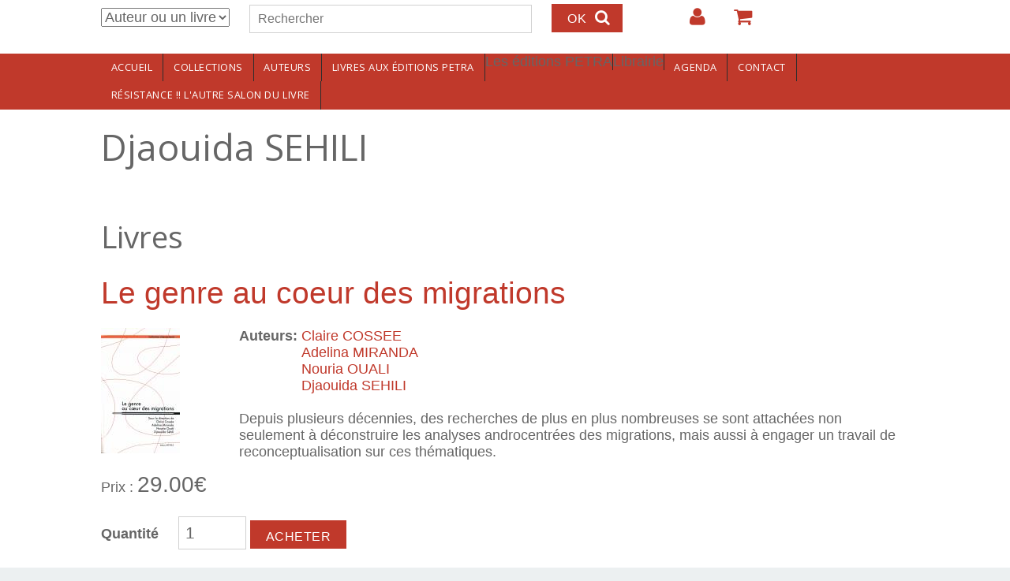

--- FILE ---
content_type: text/html; charset=utf-8
request_url: https://www.editionspetra.fr/auteurs/djaouida-sehili
body_size: 9784
content:
<!DOCTYPE html>
<html>
<head>
  <!--[if IE]><![endif]-->
<!--[if IE]><meta http-equiv="X-UA-Compatible" content="IE=edge,chrome=1" />
<![endif]--><meta charset="utf-8" />
<meta name="Generator" content="Drupal 7 (http://drupal.org)" />
<link rel="canonical" href="https://www.editionspetra.fr/auteurs/djaouida-sehili" />
<link rel="shortlink" href="/node/88" />
<link rel="shortcut icon" href="https://www.editionspetra.fr/sites/default/files/favicon_0.ico" type="image/vnd.microsoft.icon" />
<meta name="viewport" content="width=device-width, initial-scale=1.0,min-width=device-width,max-width=device-width" />
    <meta name="MobileOptimized" content="width">
    <meta name="HandheldFriendly" content="true">
    <meta name="apple-mobile-web-app-capable" content="yes">
    <meta http-equiv="cleartype" content="on">
    <meta http-equiv="X-UA-Compatible" content="IE=edge, chrome=1">
    <title>Djaouida SEHILI | Editions Petra</title>
  <link rel="stylesheet" href="https://www.editionspetra.fr/sites/default/files/css/css_rEI_5cK_B9hB4So2yZUtr5weuEV3heuAllCDE6XsIkI.css" media="all" />
<link rel="stylesheet" href="https://www.editionspetra.fr/sites/default/files/css/css_wK_6OkTymLeGE8EAA_dnsRvCJEpFx6LktC0tHt1BluE.css" media="screen" />
<link rel="stylesheet" href="https://www.editionspetra.fr/sites/default/files/css/css_3j-X_V1nkbFEsrlVzqIjQ1T_1MUKDo8ynTYybJhVpqg.css" media="all" />
<link rel="stylesheet" href="https://www.editionspetra.fr/sites/default/files/css/css_tAnYiD7WFmyh1ILj5TDpE1ki7NYS4oV3pUb2cHaenz4.css" media="all" />

<!--[if lte IE 8]>
<link rel="stylesheet" href="https://www.editionspetra.fr/sites/default/files/css/css_47DEQpj8HBSa-_TImW-5JCeuQeRkm5NMpJWZG3hSuFU.css" media="all" />
<![endif]-->
<link rel="stylesheet" href="//maxcdn.bootstrapcdn.com/font-awesome/4.2.0/css/font-awesome.min.css" media="all" />
<link rel="stylesheet" href="//fonts.googleapis.com/css?family=EB+Garamond|IM+Fell+Double+Pica|Open+Sans|Montserrat" media="all" />
<link rel="stylesheet" href="https://www.editionspetra.fr/sites/default/files/css/css_rN20Hdm3itw6_XRcV01QM4jCPodUPJfai25_FlGDa3Y.css" media="all" />
<link rel="stylesheet" href="https://www.editionspetra.fr/sites/default/files/css/css_msmSqRyRPBurKxzahbroo0e_qBr_1W_RLyQCsuRnu5E.css" media="all" />
  <script src="https://www.editionspetra.fr/sites/default/files/js/js_x0MhBQfHNAIO1NwkQgzf_TGN4b8eMmKre3nqUfoQv3w.js"></script>
<script src="https://www.editionspetra.fr/sites/default/files/js/js_JWUxoxNOpFi1TT9OJ8YUwb0bSojKo-OIzl5jhgyzWDI.js"></script>
<script>
L_ROOT_URL = "/sites/all/libraries/leaflet/";
</script>
<script src="https://www.editionspetra.fr/sites/default/files/js/js_wHQrQcucoA-DHXwAYbQay3gzeYDIAB7yaCn1zeHrtJI.js"></script>
<script>
(function($){Drupal.behaviors.custommodule_yww={attach:function(context,settings){var viewportwidth=0,viewportheight=0,lastviewportwidth=0,lastviewportheight=0
function updateWindowSizeVariables(){if(typeof window.innerWidth!='undefined'){if(window.innerWidth==viewportwidth&&viewportheight==window.innerHeight)return 0;lastviewportheight=viewportheight,lastviewportwidth=viewportwidth;viewportwidth=window.innerWidth,viewportheight=window.innerHeight;return 1}else if(typeof document.documentElement!='undefined'&&typeof document.documentElement.clientWidth!='undefined'&&document.documentElement.clientWidth!=0){if(document.documentElement.clientWidth==viewportwidth&&viewportheight==document.documentElement.clientHeight)return 0;lastviewportheight=viewportheight,lastviewportwidth=viewportwidth;viewportwidth=document.documentElement.clientWidth,viewportheight=document.documentElement.clientHeight;return 1}else{if(document.getElementsByTagName('body')[0].clientWidth==viewportwidth&&viewportheight==document.getElementsByTagName('body')[0].clientHeight)return 0;lastviewportheight=viewportheight,lastviewportwidth=viewportwidth;viewportwidth=document.getElementsByTagName('body')[0].clientWidth,viewportheight=document.getElementsByTagName('body')[0].clientHeight;return 1}};var _bodyClass_windowResize='',last_bodyClass_windowResize=''
function onWindowSizeChange(last_windowsize,new_windowstyle){};var return_resizeViewport=0
function resizeViewport(){var isOldIE=document.all&&!document.getElementsByClassName;if(isOldIE)$(window).unbind('resize',resizeViewport);if(updateWindowSizeVariables()){_resizeViewport_apply();return_resizeViewport=1}else return_resizeViewport=0;if(isOldIE)setTimeout(function(){$(window).resize(resizeViewport)},50);return return_resizeViewport};window.custom_resize_function=function(){updateWindowSizeVariables();_resizeViewport_apply()}
function _resizeViewport_apply(){if(viewportwidth>=960&&viewportwidth<3e3)if(_bodyClass_windowResize!='windowsize-desktop'){if(_bodyClass_windowResize!=''&&jQuery('body').hasClass(_bodyClass_windowResize))jQuery('body').removeClass(_bodyClass_windowResize);last_bodyClass_windowResize=_bodyClass_windowResize;_bodyClass_windowResize='windowsize-desktop';jQuery('body').addClass(_bodyClass_windowResize);onWindowSizeChange(last_bodyClass_windowResize,_bodyClass_windowResize)};if(viewportwidth>=600&&viewportwidth<960)if(_bodyClass_windowResize!='windowsize-tablet'){if(_bodyClass_windowResize!=''&&jQuery('body').hasClass(_bodyClass_windowResize))jQuery('body').removeClass(_bodyClass_windowResize);last_bodyClass_windowResize=_bodyClass_windowResize;_bodyClass_windowResize='windowsize-tablet';jQuery('body').addClass(_bodyClass_windowResize);onWindowSizeChange(last_bodyClass_windowResize,_bodyClass_windowResize)};if(viewportwidth>=0&&viewportwidth<600)if(_bodyClass_windowResize!='windowsize-mobile'){if(_bodyClass_windowResize!=''&&jQuery('body').hasClass(_bodyClass_windowResize))jQuery('body').removeClass(_bodyClass_windowResize);last_bodyClass_windowResize=_bodyClass_windowResize;_bodyClass_windowResize='windowsize-mobile';jQuery('body').addClass(_bodyClass_windowResize);onWindowSizeChange(last_bodyClass_windowResize,_bodyClass_windowResize)}}
function _orientationHandler(){resizeViewport();if(event.orientation=='portrait');else if(event.orientation=='landscape');};$(window).resize(resizeViewport);window.addEventListener("orientationchange",_orientationHandler);setTimeout(function(){updateWindowSizeVariables();_resizeViewport_apply()},50);setTimeout(function(){updateWindowSizeVariables();_resizeViewport_apply()},1e3)}}}(jQuery))
</script>
<script src="https://www.editionspetra.fr/sites/default/files/js/js_JcktZsZ7a7TOFI4gkpJk6w19DowurlvqZ0JvChL-vgo.js"></script>
<script>
L.Icon.Default.imagePath = "/sites/all/libraries/leaflet/images";
</script>
<script src="https://www.editionspetra.fr/sites/default/files/js/js_iGXLBe1tbcU88QTjOsowVfEmdGLhvKv9WmSClk1TO_w.js"></script>
<script>
jQuery.extend(Drupal.settings, {"basePath":"\/","pathPrefix":"","ajaxPageState":{"theme":"customgratis","theme_token":"ZNG4L7gEsgxfU3qfRvpNiJJkNvFANU4q8EptN1wcals","jquery_version":"1.8","js":{"sites\/all\/modules\/jquery_update\/replace\/jquery\/1.8\/jquery.min.js":1,"misc\/jquery.once.js":1,"misc\/drupal.js":1,"sites\/all\/modules\/eu_cookie_compliance\/js\/jquery.cookie-1.4.1.min.js":1,"sites\/all\/modules\/jquery_update\/replace\/misc\/jquery.form.min.js":1,"0":1,"sites\/all\/libraries\/leaflet\/leaflet.js":1,"misc\/ajax.js":1,"sites\/all\/modules\/jquery_update\/js\/jquery_update.js":1,"1":1,"public:\/\/languages\/fr_BGhvVqtnVe-wEUuWQTc07YkQ2xLoAWdq--H4jVhY0Nw.js":1,"sites\/all\/modules\/custom_search\/js\/custom_search.js":1,"sites\/all\/modules\/views\/js\/base.js":1,"misc\/progress.js":1,"sites\/all\/modules\/views\/js\/ajax_view.js":1,"sites\/all\/modules\/leaflet\/leaflet.drupal.js":1,"2":1,"sites\/all\/themes\/gratis\/js-source\/site.js":1,"sites\/all\/libraries\/owl-carousel\/owl.carousel.min.js":1,"3":1,"sites\/all\/modules\/owlcarousel\/includes\/js\/owlcarousel.settings.js":1,"4":1,"5":1,"6":1},"css":{"modules\/system\/system.base.css":1,"modules\/system\/system.menus.css":1,"modules\/system\/system.messages.css":1,"modules\/system\/system.theme.css":1,"sites\/all\/libraries\/owl-carousel\/owl.carousel.css":1,"sites\/all\/libraries\/owl-carousel\/owl.theme.css":1,"sites\/all\/libraries\/owl-carousel\/owl.transitions.css":1,"sites\/all\/modules\/simplenews\/simplenews.css":1,"sites\/all\/modules\/calendar\/css\/calendar_multiday.css":1,"modules\/comment\/comment.css":1,"sites\/all\/modules\/date\/date_api\/date.css":1,"sites\/all\/modules\/date\/date_popup\/themes\/datepicker.1.7.css":1,"modules\/field\/theme\/field.css":1,"modules\/node\/node.css":1,"modules\/search\/search.css":1,"sites\/all\/modules\/ubercart\/uc_order\/uc_order.css":1,"sites\/all\/modules\/ubercart\/uc_product\/uc_product.css":1,"sites\/all\/modules\/ubercart\/uc_store\/uc_store.css":1,"modules\/user\/user.css":1,"sites\/all\/modules\/views\/css\/views.css":1,"sites\/all\/modules\/ckeditor\/css\/ckeditor.css":1,"sites\/all\/modules\/ctools\/css\/ctools.css":1,"sites\/all\/modules\/content_type_extras\/css\/content_type_extras.css":1,"sites\/all\/modules\/custom_search\/custom_search.css":1,"sites\/all\/modules\/addressfield\/addressfield.css":1,"sites\/all\/modules\/leaflet\/leaflet_extras.css":1,"sites\/all\/libraries\/leaflet\/leaflet.css":1,"sites\/all\/libraries\/leaflet\/leaflet.ie.css":1,"\/\/maxcdn.bootstrapcdn.com\/font-awesome\/4.2.0\/css\/font-awesome.min.css":1,"\/\/fonts.googleapis.com\/css?family=EB+Garamond|IM+Fell+Double+Pica|Open+Sans|Montserrat":1,"sites\/all\/themes\/gratis\/css\/normalize.css":1,"sites\/all\/themes\/gratis\/css\/color-palettes.css":1,"sites\/all\/themes\/gratis\/css\/core.css":1,"sites\/all\/themes\/gratis\/css\/styles.css":1,"sites\/all\/themes\/gratis\/system.theme.css":1,"sites\/all\/themes\/gratis\/system.menus.css":1,"sites\/all\/themes\/customgratis\/css\/subtheme-styles.css":1,"sites\/all\/themes\/gratis\/css\/hacks.css":1}},"custom_search":{"form_target":"_self","solr":0},"owlcarousel":{"owlcarousel-fields-3":{"settings":{"items":1,"itemsDesktop":["1199",1],"itemsDesktopSmall":["979",1],"itemsTablet":["768",1],"itemsTabletSmall":["0",0],"itemsMobile":["479",1],"singleItem":false,"itemsScaleUp":false,"slideSpeed":200,"paginationSpeed":800,"rewindSpeed":1000,"autoPlay":"5000","stopOnHover":false,"navigation":false,"navigationText":["prec","suiv"],"rewindNav":true,"scrollPerPage":false,"pagination":true,"paginationNumbers":false,"responsive":true,"responsiveRefreshRate":200,"baseClass":"owl-carousel","theme":"owl-theme","lazyLoad":false,"lazyFollow":true,"lazyEffect":"fadeIn","autoHeight":false,"jsonPath":false,"jsonSuccess":false,"dragBeforeAnimFinish":true,"mouseDrag":true,"touchDrag":true,"addClassActive":false,"transitionStyle":false},"views":{"ajax_pagination":0}}},"urlIsAjaxTrusted":{"\/auteurs\/djaouida-sehili":true,"\/views\/ajax":true},"better_exposed_filters":{"views":{"ouvrages":{"displays":{"block_1":{"filters":[]}}},"collections_et_rayons":{"displays":{"block":{"filters":[]},"block_1":{"filters":[]}}},"agenda":{"displays":{"block_1":{"filters":[]}}}}},"views":{"ajax_path":"\/views\/ajax","ajaxViews":{"views_dom_id:dbb882fe8d7e41d3d1833d1fb6374571":{"view_name":"agenda","view_display_id":"block_1","view_args":"","view_path":"node\/88","view_base_path":"agenda","view_dom_id":"dbb882fe8d7e41d3d1833d1fb6374571","pager_element":0}}},"leaflet":[{"mapId":"leaflet-map","map":{"label":"OSM Mapnik","description":"Carte Leaflet par d\u00e9faut.","settings":{"zoomDefault":10,"minZoom":1,"maxZoom":18,"dragging":true,"touchZoom":true,"scrollWheelZoom":1,"doubleClickZoom":true,"zoomControl":true,"attributionControl":true,"trackResize":true,"fadeAnimation":true,"zoomAnimation":true,"closePopupOnClick":true,"zoom":15},"layers":{"earth":{"urlTemplate":"\/\/{s}.tile.openstreetmap.org\/{z}\/{x}\/{y}.png","options":{"attribution":"OSM Mapnik"}}}},"features":[{"type":"point","lat":48.852988,"lon":2.403681}]}]});
</script>
    <!--[if lt IE 9]>
  <script src="//html5shiv.googlecode.com/svn/trunk/html5.js"></script>
    <![endif]-->
</head>
<body class="html not-front not-logged-in no-sidebars page-node page-node- page-node-88 node-type-auteur i18n-fr preface-one postscript-one footer-three site-name-show site-slogan-hidden site-slogan-not-empty color-palette-pomegranate heading-typeface-opensans body-typeface-opensans is-node themebg-light default-layout bg_pattern_01 no_tint">
<div id="skip-link">
    <a href="#main-content" class="element-invisible element-focusable">Aller au contenu principal</a>
</div>

  <div class="l-page-wrapper">
    <div class="l-page">

      <!-- top links-->
              <div id="top-bar" class="">
          <div class="l-top-wrapper l-setwidth" >
            <div class="top-links s-grid">
              


  <div class="region region-top-links">
    <div id="block-search-form" class="block block-search">

      
  <form class="search-form" role="search" action="/auteurs/djaouida-sehili" method="post" id="search-block-form" accept-charset="UTF-8"><div><div class="container-inline">
      <h2 class="element-invisible">Formulaire de recherche</h2>
    <div class="form-item form-type-select form-item-custom-search-types">
  <select class="custom-search-selector custom-search-types form-select" id="edit-custom-search-types" name="custom_search_types"><option value="c-all" selected="selected">Auteur ou un livre</option><option value="c-auteur">Auteur</option><option value="c-product">Livre</option></select>
</div>
<div class="form-item form-type-textfield form-item-search-block-form">
  <label class="element-invisible" for="edit-search-block-form--2">Rechercher </label>
 <input title="Indiquer les termes à rechercher" class="custom-search-box form-text" placeholder="Rechercher" type="text" id="edit-search-block-form--2" name="search_block_form" value="" size="15" maxlength="128" />
</div>
<div class="form-actions form-wrapper" id="edit-actions"><input type="submit" id="edit-submit" name="op" value="OK" class="form-submit" /></div><input type="hidden" name="form_build_id" value="form--aelHxIrQ6jhflN1p_uey4pbHvO580VzeaTNYUMY5CQ" />
<input type="hidden" name="form_id" value="search_block_form" />
</div>
</div></form>
</div>
<div id="block-system-user-menu" class="block block-system block-menu">

      
  <ul class="menu"><li class="first leaf menu-639 login level-1"><a href="/user/login" title="" class="alink menu-639 login">Login</a></li>
<li class="last leaf menu-647 votrepanier level-1"><a href="/cart" title="" class="alink menu-647 votrepanier">Votre panier</a></li>
</ul>
</div>
  </div>
            </div>
          </div>
        </div>
            <!-- //top links-->

      <!-- header -->
      <div id="header-bar" class="l-header-wrapper" role="banner">
        <header class="l-header l-setwidth" >

          
                    <div class="l-branding">

                                  <h1 class="site-name">
                    <a href="/">
                      Editions Petra</a>
                  </h1>
              
                  
          </div><!--//branding-->
            
        </header>
      </div><!-- // l-header -wrapper-->

      <div id="menu-wrapper" class="l-menu-wrapper main-menu" role="navigation">
        <div class="l-setwidth" >

                      <a id="off-canvas-left-show" href="#off-canvas" class="l-off-canvas-show l-off-canvas-show--left">Show Navigation</a>
            <div id="off-canvas-left" class="l-off-canvas l-off-canvas--left">
              <a id="off-canvas-left-hide" href="#" class="l-off-canvas-hide l-off-canvas-hide--left">Hide Navigation</a>

              <div class="main-menu-wrapper">

                <ul class="menu primary"><li class="first leaf menu-630 accueil level-1"><a href="/accueil" class="alink menu-630 accueil">Accueil</a></li>
<li class="leaf menu-648 collections level-1"><a href="/collections" title="" class="alink menu-648 collections">Collections</a></li>
<li class="leaf menu-646 auteurs level-1"><a href="/auteurs" class="alink menu-646 auteurs">Auteurs</a></li>
<li class="collapsed menu-629 livresauxditionspetra level-1"><a href="/livres" title="" class="alink menu-629 livresauxditionspetra">Livres aux éditions PETRA</a></li>
<li class="leaf menu-667 lesditionspetra level-1"><span title="" class="alink menu-667 lesditionspetra nolink">Les éditions PETRA</span></li>
<li class="collapsed menu-668 librairie level-1"><span title="" class="alink menu-668 librairie nolink">Librairie</span></li>
<li class="leaf menu-816 agenda level-1"><a href="/agenda" class="alink menu-816 agenda">Agenda</a></li>
<li class="leaf menu-804 contact level-1"><a href="/contact" class="alink menu-804 contact">Contact</a></li>
<li class="last leaf menu-896 rsistancelautresalondulivre level-1"><a href="/agenda/resistance-lautre-salon-du-livre" class="alink menu-896 rsistancelautresalondulivre">RÉSISTANCE !! L&#039;AUTRE SALON DU LIVRE</a></li>
</ul>              </div>
            </div><!-- // off-canvas-left -->
                    <!-- //main menu -->

          <!-- for third party menu systems or modules-->
          
        </div>
      </div>

<div class="l-content-wrap">

  
      
      <!-- preface -->
      
      <div class="main" >
        <div class="l-main l-setwidth" role="main" >

          <div class="l-content">
            <a id="main-content"></a>
                                      <h1>Djaouida SEHILI</h1>
                                                                                    


  <div class="region region-content">
    <div id="block-system-main" class="block block-system">

      
  
  <article id="node-88" class="node node--auteur node--full node--auteur--full clearfix"
     role="article">
  
  
  <div class="node-content">
      </div>

    </article>

</div>
<div id="block-views-ouvrages-block-1" class="block block-views">

        <h2>Livres</h2>
    
  <div class="view view-ouvrages view-id-ouvrages view-display-id-block_1 view-dom-id-bc0377c073136e16085a64b829d3bd9b">
        
  
  
      <div class="view-content">
        <div class="views-row views-row-1 views-row-odd views-row-first views-row-last">
    
  <article id="node-253" class="node node--product node-teaser node--teaser node--product--teaser clearfix"
     role="article">
      <header>
                    <h2 class="node-title"><a href="/livres/le-genre-au-coeur-des-migrations" rel="bookmark">Le genre au coeur des migrations</a></h2>
                </header>
  
  
  <div class="node-content">
    <div class="field field-name-uc-product-image field-type-image field-label-hidden"><div class="field-items"><div class="field-item even"><div class="owlcarousel-fields-3 disabled"><div class="item-0 item-odd"><img src="https://www.editionspetra.fr/sites/default/files/styles/book_w150px/public/genre_migrations.jpg?itok=vTpihbDb" width="100" height="159" alt="" title="" /></div></div></div></div></div><div class="field field-name-field-auteurs field-type-entityreference field-label-inline clearfix"><div class="field-label">Auteurs:&nbsp;</div><div class="field-items"><div class="field-item even"><a href="/auteurs/claire-cossee">Claire COSSEE</a></div><div class="field-item odd"><a href="/auteurs/adelina-miranda">Adelina MIRANDA</a></div><div class="field-item even"><a href="/auteurs/nouria-ouali">Nouria OUALI</a></div><div class="field-item odd"><a href="/auteurs/djaouida-sehili" class="active">Djaouida SEHILI</a></div></div></div><div class="field field-name-body field-type-text-with-summary field-label-hidden"><div class="field-items"><div class="field-item even"><p>Depuis plusieurs décennies, des recherches de plus en plus nombreuses se sont attachées non seulement à déconstruire les analyses androcentrées des migrations, mais aussi à engager un travail de reconceptualisation sur ces thématiques.</p></div></div></div><div  class="product-info sell-price"><span class="uc-price-label">Prix : </span> <span class="uc-price">29.00€</span></div><div class="add-to-cart"><form action="/auteurs/djaouida-sehili" method="post" id="uc-product-add-to-cart-form-253" accept-charset="UTF-8"><div><div class="form-item form-type-uc-quantity form-item-qty">
  <label for="edit-qty">Quantité <span class="form-required" title="Ce champ est requis.">*</span></label>
 <input type="text" id="edit-qty" name="qty" value="1" size="5" maxlength="6" class="form-text required" />
</div>
<input type="hidden" name="form_build_id" value="form-5eHgUxkMQhVAy46DYqAKijToCR9hffWcTNCHj5gpaQI" />
<input type="hidden" name="form_id" value="uc_product_add_to_cart_form_253" />
<div class="form-actions form-wrapper" id="edit-actions--2"><input class="node-add-to-cart form-submit" type="submit" id="edit-submit-253" name="op" value="Acheter" /></div></div></form></div>  </div>

  <ul class="links inline node-links"><li class="node-readmore first last"><a href="/livres/le-genre-au-coeur-des-migrations" rel="tag" title="Le genre au coeur des migrations" class="read-more">En savoir plus <span class="element-invisible"> à propos de Le genre au coeur des migrations</span></a></li>
</ul>  </article>
  </div>
    </div>
  
  
  
  
  
  
</div>
</div>
  </div>
                      </div>

                            </div>

      </div>

      

      <footer id="footer" role="footer" class="l-footer-wrapper">
        <div class="l-setwidth l-footer" >

          <!--footer -->
                      <div class="footer">
              


  <div class="region region-footer-first">
    <div id="block-views-collections-et-rayons-block" class="block block-views">

        <h2>Les collections PETRA</h2>
    
  <div class="view view-collections-et-rayons view-id-collections_et_rayons view-display-id-block view-dom-id-2836baab3c09a5cc7b52608268af6bd7">
        
  
  
      <div class="view-content">
        <div class="views-row views-row-1 views-row-odd views-row-first">
      
  <div class="views-field views-field-name">        <span class="field-content"><a href="/collection/acta-stoica-scientiarum">Acta Stoica scientiarum</a></span>  </div>  </div>
  <div class="views-row views-row-2 views-row-even">
      
  <div class="views-field views-field-name">        <span class="field-content"><a href="/collection/alter-narratives">ALTER-NARRATIVES</a></span>  </div>  </div>
  <div class="views-row views-row-3 views-row-odd">
      
  <div class="views-field views-field-name">        <span class="field-content"><a href="/collection/anthologies">AnthologieS</a></span>  </div>  </div>
  <div class="views-row views-row-4 views-row-even">
      
  <div class="views-field views-field-name">        <span class="field-content"><a href="/collection/anthropologiques">Anthropologiques</a></span>  </div>  </div>
  <div class="views-row views-row-5 views-row-odd">
      
  <div class="views-field views-field-name">        <span class="field-content"><a href="/collection/cahiers-dasie-centrale">Cahiers d&#039;Asie centrale</a></span>  </div>  </div>
  <div class="views-row views-row-6 views-row-even">
      
  <div class="views-field views-field-name">        <span class="field-content"><a href="/collection/cahiers-de-larm">Cahiers de l&#039;ARM</a></span>  </div>  </div>
  <div class="views-row views-row-7 views-row-odd">
      
  <div class="views-field views-field-name">        <span class="field-content"><a href="/collection/centre-asie">Centre-Asie</a></span>  </div>  </div>
  <div class="views-row views-row-8 views-row-even">
      
  <div class="views-field views-field-name">        <span class="field-content"><a href="/collection/classiques-hongrois">Classiques hongrois</a></span>  </div>  </div>
  <div class="views-row views-row-9 views-row-odd">
      
  <div class="views-field views-field-name">        <span class="field-content"><a href="/collection/des-iles">Des îles</a></span>  </div>  </div>
  <div class="views-row views-row-10 views-row-even">
      
  <div class="views-field views-field-name">        <span class="field-content"><a href="/collection/education-art-du-possible">Education, art du possible</a></span>  </div>  </div>
  <div class="views-row views-row-11 views-row-odd">
      
  <div class="views-field views-field-name">        <span class="field-content"><a href="/collection/esthetique-appliquee">Esthétique appliquée</a></span>  </div>  </div>
  <div class="views-row views-row-12 views-row-even">
      
  <div class="views-field views-field-name">        <span class="field-content"><a href="/collection/europes-terrains-et-societes">Europes : terrains et sociétés</a></span>  </div>  </div>
  <div class="views-row views-row-13 views-row-odd">
      
  <div class="views-field views-field-name">        <span class="field-content"><a href="/collection/fertiles">Fert&#039;îles</a></span>  </div>  </div>
  <div class="views-row views-row-14 views-row-even">
      
  <div class="views-field views-field-name">        <span class="field-content"><a href="/collection/ifeac-institut-francais-detudes-sur-lasie-centrale">IFEAC (Institut Français d&#039;Etudes sur l&#039;Asie Centrale)</a></span>  </div>  </div>
  <div class="views-row views-row-15 views-row-odd">
      
  <div class="views-field views-field-name">        <span class="field-content"><a href="/collection/intersections">intersectionS</a></span>  </div>  </div>
  <div class="views-row views-row-16 views-row-even">
      
  <div class="views-field views-field-name">        <span class="field-content"><a href="/collection/journaux">Journaux</a></span>  </div>  </div>
  <div class="views-row views-row-17 views-row-odd">
      
  <div class="views-field views-field-name">        <span class="field-content"><a href="/collection/les-cadavres-dans-les-genocides-et-les-violences-de-masse">Les cadavres dans les génocides et les violences de masse</a></span>  </div>  </div>
  <div class="views-row views-row-18 views-row-even">
      
  <div class="views-field views-field-name">        <span class="field-content"><a href="/collection/litterature-comparee-feuilles-darchives">Littérature comparée / Feuilles d&#039;archives</a></span>  </div>  </div>
  <div class="views-row views-row-19 views-row-odd">
      
  <div class="views-field views-field-name">        <span class="field-content"><a href="/collection/litterature-comparee-histoire-et-critique">Littérature comparée / Histoire et critique</a></span>  </div>  </div>
  <div class="views-row views-row-20 views-row-even">
      
  <div class="views-field views-field-name">        <span class="field-content"><a href="/collection/matiere-recycler">Matière à recycler</a></span>  </div>  </div>
  <div class="views-row views-row-21 views-row-odd">
      
  <div class="views-field views-field-name">        <span class="field-content"><a href="/collection/meandre">Méandre</a></span>  </div>  </div>
  <div class="views-row views-row-22 views-row-even">
      
  <div class="views-field views-field-name">        <span class="field-content"><a href="/collection/meandre-jeunesse">Méandre Jeunesse</a></span>  </div>  </div>
  <div class="views-row views-row-23 views-row-odd">
      
  <div class="views-field views-field-name">        <span class="field-content"><a href="/collection/monde-en-migrations">Monde en migrations</a></span>  </div>  </div>
  <div class="views-row views-row-24 views-row-even">
      
  <div class="views-field views-field-name">        <span class="field-content"><a href="/collection/pedagogie-et-sciences-humaines">Pédagogie et sciences humaines</a></span>  </div>  </div>
  <div class="views-row views-row-25 views-row-odd">
      
  <div class="views-field views-field-name">        <span class="field-content"><a href="/collection/pierres-ecrites">Pierres écrites</a></span>  </div>  </div>
  <div class="views-row views-row-26 views-row-even">
      
  <div class="views-field views-field-name">        <span class="field-content"><a href="/collection/pierres-ecrites-empreintes">Pierres écrites / Empreintes</a></span>  </div>  </div>
  <div class="views-row views-row-27 views-row-odd">
      
  <div class="views-field views-field-name">        <span class="field-content"><a href="/collection/pierres-ecrites-granits">Pierres écrites / Granits</a></span>  </div>  </div>
  <div class="views-row views-row-28 views-row-even">
      
  <div class="views-field views-field-name">        <span class="field-content"><a href="/collection/pierres-ecrites-omphalos">Pierres écrites / Omphalos</a></span>  </div>  </div>
  <div class="views-row views-row-29 views-row-odd">
      
  <div class="views-field views-field-name">        <span class="field-content"><a href="/collection/pierres-ecrites-loiseau-des-runes">Pierres écrites – L&#039;Oiseau des runes</a></span>  </div>  </div>
  <div class="views-row views-row-30 views-row-even">
      
  <div class="views-field views-field-name">        <span class="field-content"><a href="/collection/pragmatismes">Pragmatismes</a></span>  </div>  </div>
  <div class="views-row views-row-31 views-row-odd">
      
  <div class="views-field views-field-name">        <span class="field-content"><a href="/collection/romane-chave">Romané Chavé</a></span>  </div>  </div>
  <div class="views-row views-row-32 views-row-even">
      
  <div class="views-field views-field-name">        <span class="field-content"><a href="/collection/societes-et-cultures-post-sovietiques-en-mouvement">Sociétés et cultures post-soviétiques en mouvement</a></span>  </div>  </div>
  <div class="views-row views-row-33 views-row-odd">
      
  <div class="views-field views-field-name">        <span class="field-content"><a href="/collection/terrains-et-theories-anthropologiques">Terrains et théories anthropologiques</a></span>  </div>  </div>
  <div class="views-row views-row-34 views-row-even">
      
  <div class="views-field views-field-name">        <span class="field-content"><a href="/collection/texte-et-trait">Texte et Trait</a></span>  </div>  </div>
  <div class="views-row views-row-35 views-row-odd">
      
  <div class="views-field views-field-name">        <span class="field-content"><a href="/collection/textes-en-contexte">Textes en contexte</a></span>  </div>  </div>
  <div class="views-row views-row-36 views-row-even">
      
  <div class="views-field views-field-name">        <span class="field-content"><a href="/collection/transphilosophiques">Transphilosophiques</a></span>  </div>  </div>
  <div class="views-row views-row-37 views-row-odd">
      
  <div class="views-field views-field-name">        <span class="field-content"><a href="/collection/univers-sensoriels-et-sciences-sociales">Univers sensoriels et sciences sociales</a></span>  </div>  </div>
  <div class="views-row views-row-38 views-row-even">
      
  <div class="views-field views-field-name">        <span class="field-content"><a href="/collection/usages-de-la-memoire">Usages de la mémoire</a></span>  </div>  </div>
  <div class="views-row views-row-39 views-row-odd">
      
  <div class="views-field views-field-name">        <span class="field-content"><a href="/collection/voix-dailleurs">Voix d&#039;ailleurs</a></span>  </div>  </div>
  <div class="views-row views-row-40 views-row-even views-row-last">
      
  <div class="views-field views-field-name">        <span class="field-content"><a href="/collection/voix-dailleurs-poesie">Voix d&#039;ailleurs - Poésie</a></span>  </div>  </div>
    </div>
  
  
  
  
      <div class="view-footer">
      <p><a href="/collections"></a><button>Les collections en détail</button></p>
    </div>
  
  
</div>
</div>
  </div>
            </div>
          
                      <div class="footer">
              


  <div class="region region-footer-second">
    <div id="block-views-agenda-block-1" class="block block-views">

        <h2>Événements à venir</h2>
    
  <div class="view view-agenda view-id-agenda view-display-id-block_1 view-dom-id-dbb882fe8d7e41d3d1833d1fb6374571">
        
  
  
      <div class="view-content">
        <div class="views-row views-row-1 views-row-odd views-row-first">
      
  <div class="views-field views-field-title">        <span class="field-content"><a href="/agenda/2e-salon-du-livre-lusophone-22-nov-2025">2e Salon du LIVRE LUSOPHONE 22 nov. 2025</a></span>  </div>  
  <div class="views-field views-field-field-date-de-parution">        <div class="field-content"><span class="date-display-single">22/11/2025</span></div>  </div>  </div>
  <div class="views-row views-row-2 views-row-even">
      
  <div class="views-field views-field-title">        <span class="field-content"><a href="/agenda/lautre-livre-salon-dautomne">L&#039;AUTRE LIVRE SALON D&#039;AUTOMNE</a></span>  </div>  
  <div class="views-field views-field-field-date-de-parution">        <div class="field-content"><span class="date-display-single">21/11/2025</span></div>  </div>  </div>
  <div class="views-row views-row-3 views-row-odd">
      
  <div class="views-field views-field-title">        <span class="field-content"><a href="/agenda/salon-du-livre-rendez-vous-de-lhistoire-blois-2025">SALON DU LIVRE - RENDEZ-VOUS DE L&#039;HISTOIRE - BLOIS - 2025</a></span>  </div>  
  <div class="views-field views-field-field-date-de-parution">        <div class="field-content"><span class="date-display-single">10/10/2025</span></div>  </div>  </div>
  <div class="views-row views-row-4 views-row-even">
      
  <div class="views-field views-field-title">        <span class="field-content"><a href="/agenda/salon-lautre-livre-dautomne">SALON L&#039;AUTRE LIVRE D&#039;AUTOMNE</a></span>  </div>  
  <div class="views-field views-field-field-date-de-parution">        <div class="field-content"><span class="date-display-single">08/11/2024</span></div>  </div>  </div>
  <div class="views-row views-row-5 views-row-odd views-row-last">
      
  <div class="views-field views-field-title">        <span class="field-content"><a href="/agenda/rdv-de-lhistoire-blois-11-13-octobre">RDV DE L&#039;HISTOIRE (Blois - 11-13 octobre)</a></span>  </div>  
  <div class="views-field views-field-field-date-de-parution">        <div class="field-content"><span class="date-display-single">11/10/2024</span></div>  </div>  </div>
    </div>
  
      <h2 class="element-invisible">Pages</h2><div class="item-list item-list-pager"><ul class="pager"><li class="pager-current even first">1</li><li class="pager-item odd"><a title="Aller à la page 2" href="/auteurs/djaouida-sehili?page=1">2</a></li><li class="pager-item even"><a title="Aller à la page 3" href="/auteurs/djaouida-sehili?page=2">3</a></li><li class="pager-item odd"><a title="Aller à la page 4" href="/auteurs/djaouida-sehili?page=3">4</a></li><li class="pager-item even"><a title="Aller à la page 5" href="/auteurs/djaouida-sehili?page=4">5</a></li><li class="pager-item odd"><a title="Aller à la page 6" href="/auteurs/djaouida-sehili?page=5">6</a></li><li class="pager-item even"><a title="Aller à la page 7" href="/auteurs/djaouida-sehili?page=6">7</a></li><li class="pager-item odd"><a title="Aller à la page 8" href="/auteurs/djaouida-sehili?page=7">8</a></li><li class="pager-item even"><a title="Aller à la page 9" href="/auteurs/djaouida-sehili?page=8">9</a></li><li class="pager-ellipsis odd">…</li><li class="pager-next even"><a title="Aller à la page suivante" href="/auteurs/djaouida-sehili?page=1">suivant ›</a></li><li class="pager-last odd last"><a title="Aller à la dernière page" href="/auteurs/djaouida-sehili?page=15">dernier »</a></li></ul></div>  
  
  
  
  
</div>
</div>
<div id="block-simplenews-59" class="block block-simplenews">

        <h2>Newsletter des éditions PETRA</h2>
    
        <p>Inscrivez-vous à notre newsletter.</p>
  
      <form class="simplenews-subscribe" action="/auteurs/djaouida-sehili" method="post" id="simplenews-block-form-59" accept-charset="UTF-8"><div><div class="form-item form-type-textfield form-item-mail">
  <label for="edit-mail">Courriel <span class="form-required" title="Ce champ est requis.">*</span></label>
 <input type="text" id="edit-mail" name="mail" value="" size="20" maxlength="128" class="form-text required" />
</div>
<input type="submit" id="edit-submit--2" name="op" value="S&#039;abonner" class="form-submit" /><input type="hidden" name="form_build_id" value="form-CzjWPY1jK0qT10Tkg4uwIPIAlUV0Xl9idURjAdo_8OQ" />
<input type="hidden" name="form_id" value="simplenews_block_form_59" />
</div></form>  
      <div class="issues-link"><a href="/newsletter/editions-petra-newsletter">Publications précédentes</a></div>
  
  
      <a href="/taxonomy/term/59/feed" class="feed-icon" title="Souscrire à flux Editions Petra newsletter"><img src="https://www.editionspetra.fr/sites/all/themes/gratis/images/feed.png" width="32" height="32" alt="Souscrire à flux Editions Petra newsletter" /></a>  
</div>
<div id="block-webform-client-block-349" class="block block-webform">

      
  <div  role="article" class="ds-1col node node--webform node-teaser node--teaser node--webform--teaser view-mode-teaser clearfix">

  
  <div class="field field-name-field-adresse field-type-addressfield field-label-above"><div class="field-label">Adresse:&nbsp;</div><div class="field-items"><div class="field-item even"><div class="street-block"><div class="thoroughfare">12 Rue de la Réunion</div></div><div class="addressfield-container-inline locality-block country-FR"><span class="postal-code">75020</span> <span class="locality">PARIS</span></div><span class="country">France</span></div></div></div><div class="field field-name-field-geolocalisation field-type-geofield field-label-hidden"><div class="field-items"><div class="field-item even"><div id="leaflet-map" style="height: 200px"></div>
</div></div></div></div>


</div>
<div id="block-block-3" class="block block-block">

      
  <p>Tél. : 01 43 71 41 30 – Fax : 01 43 70 62 25</p>
<p>Courriel : <a href="mailto:info@editionspetra.fr">info@editionspetra.fr</a></p>

</div>
<div id="block-views-collections-et-rayons-block-1" class="block block-views">

        <h2>Par thèmes</h2>
    
  <div class="view view-collections-et-rayons view-id-collections_et_rayons view-display-id-block_1 view-dom-id-e6abd9ca30827e37946556d4b92f4c74">
        
  
  
      <div class="view-content">
        <div class="views-row views-row-1 views-row-odd views-row-first views-row-last">
      
  <div class="views-field views-field-name">        <span class="field-content"><a href="/collection/meandre">Méandre</a></span>  </div>  </div>
    </div>
  
  
  
  
  
  
</div>
</div>
  </div>
            </div>
          
                      <div class="footer">
              


  <div class="region region-footer-third">
    <div id="block-menu-menu-menu-editions-petra" class="block block-menu">

        <h2>Les éditions PETRA</h2>
    
  <ul class="menu"><li class="first leaf menu-644 collections level-1"><a href="/collections" title="" class="alink menu-644 collections">Collections</a></li>
<li class="leaf menu-700 auteurs level-1"><a href="/auteurs" title="" class="alink menu-700 auteurs">Auteurs</a></li>
<li class="leaf menu-778 livres level-1"><a href="/livres" title="" class="alink menu-778 livres">Livres</a></li>
<li class="last leaf menu-699 manuscrits level-1"><a href="/manuscrits" title="" class="alink menu-699 manuscrits">Manuscrits</a></li>
</ul>
</div>
<div id="block-menu-menu-menu-services-petra" class="block block-menu">

        <h2>Services</h2>
    
  <ul class="menu"><li class="first leaf menu-697 prestations level-1"><a href="/prestations" title="" class="alink menu-697 prestations">Prestations</a></li>
<li class="leaf menu-805 contacteznous level-1"><a href="/contact" title="" class="alink menu-805 contacteznous">Contactez-nous</a></li>
<li class="last leaf menu-695 mentionslgales level-1"><a href="/mentions-legales" title="" class="alink menu-695 mentionslgales">Mentions légales</a></li>
</ul>
</div>
<div id="block-menu-menu-menu-2" class="block block-menu">

        <h2>La Librairie</h2>
    
  <ul class="menu"><li class="first last collapsed menu-643 livresdelalibrairie level-1"><a href="/librairie" title="" class="alink menu-643 livresdelalibrairie">Livres de la librairie</a></li>
</ul>
</div>
  </div>
            </div>
          
        </div>
      </footer>

</div>

    </div>
    <a href="#" class="scrolltop">Scroll to the top</a>
  </div>
<script src="https://www.editionspetra.fr/sites/default/files/js/js__JoTd9Oxwhsenh2V4oPwBopK_5ZERouXB3otHIn_MrM.js"></script>
<script>
var _paq=_paq||[];_paq.push(["trackPageView"]);_paq.push(["enableLinkTracking"]);(function(){var domain_url=location.href.replace(/https?:\/\//i,"");if(domain_url.indexOf("/")===-1);else domain_url=domain_url.split("/")[0];var u="//"+domain_url+"/";_paq.push(["setTrackerUrl",u+"piwik.php"]);_paq.push(["setSiteId",7]);if(Drupal&&Drupal.settings&&Drupal.settings.currentUser)_paq.push(["setUserId",Drupal.settings.currentUser]);var d=document,g=d.createElement("script"),s=d.getElementsByTagName("script")[0];g.type="text/javascript";g.async=true;g.defer=true;g.src=u+"piwik.php";s.parentNode.insertBefore(g,s)})()
</script>
<script src="https://www.editionspetra.fr/sites/default/files/js/js_PsUZFECBunCwJ4mX_UxRXM-OtkUIKjLHPU55njOvc2o.js"></script>
</body>
</html>
